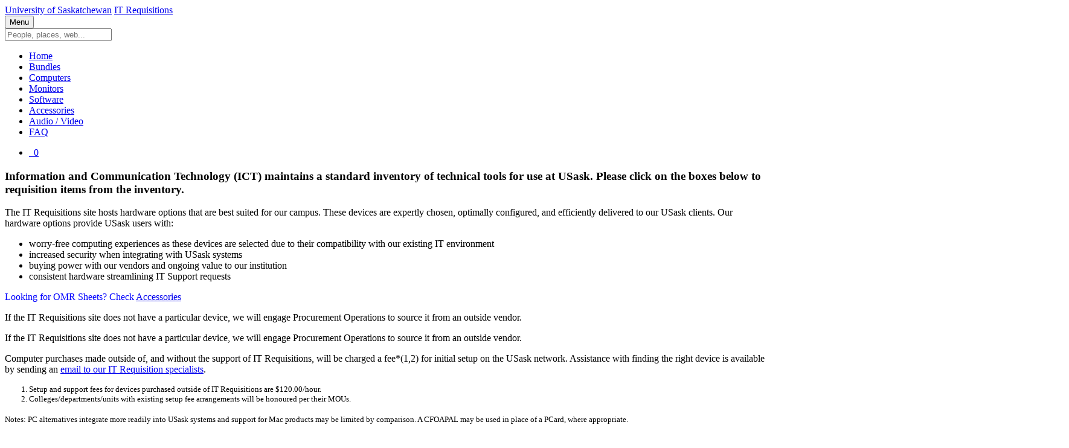

--- FILE ---
content_type: text/html; charset=UTF-8
request_url: https://itrequisitions.usask.ca/
body_size: 4301
content:
<!DOCTYPE html>
<html lang="en">

  <head>


    <meta content="IE=edge" http-equiv="X-UA-Compatible" />
    <meta content="text/html; charset=UTF-8" http-equiv="Content-Type" />
    <meta content="width=device-width, initial-scale=1.0, maximum-scale=1.0, user-scalable=no" name="viewport" />
    <meta content="" name="description" />
    <link href="//usaskcdn.ca/limestone/stable/css/limestone.min.css" rel="stylesheet" type="text/css" />
    <link href="css/test.css" rel="stylesheet" type="text/css" />
    <link href="//usaskcdn.ca/limestone/stable/img/favicon.png" rel="shortcut icon" />
    <script src="https://kit.fontawesome.com/9dbe9dceba.js" crossorigin="anonymous"></script>
    <!--[if lt IE 9 ]>
    <link href="https://usaskcdn.ca/limestone/stable/css/ie.css" rel="stylesheet" type="text/css"/>
    <script src="https://usaskcdn.ca/limestone/stable/js/ie.js"></script>
<![endif]-->
    <title> Home - IT Requisitions - University of Saskatchewan </title>

  </head>

  <body>
    <!-- Header -->
    
<header class="uofs-header">
      <a class="sr-only" href="#content">Skip to main content</a>
      <div class="uofs-header-masthead" role="banner">
        <a class="uofs-header-crest full" href="http://www.usask.ca/">University of Saskatchewan</a>
        <a class="uofs-header-sitename uofs-header-sitename"
          href="/"
          target="_parent">IT Requisitions</a>

      </div>
      <div class="uofs-offcanvas uofs-offcanvas-right">
        <button class="btn btn-sm btn-default uofs-offcanvas-toggle" type="button">
          <span class="sr-only">Toggle </span>Menu
        </button>
        <div class="uofs-offcanvas-inner">
          <nav class="navbar navbar-default" role="navigation">
            <div class="container-fluid">
              <form action="https://www.usask.ca/search" class="uofs-header-search" role="search">
                <i aria-hidden="true" class="uofs-icon uofs-icon-search"> </i>
                <label class="sr-only" for="q">Search the U of S</label>
                <input class="form-control" id="q" name="q" placeholder="People, places, web..." type="search" />
                <button class="sr-only" type="submit">Search</button>
              </form>
              <!-- Menu -->
              <ul class="nav navbar-nav navbar-left">


  <li class="">
    <a href="/index.php" role="menuitem" target="_parent">
      Home </a>
  </li>
  <li class="">
    <a href="/bundles.php" role="menuitem" target="_parent">
      Bundles </a>
  </li>



  <li class="">
    <a href="/computers.php" role="menuitem" target="_parent">
      Computers </a>
  </li>

  <li class="">
    <a href="/monitors.php" role="menuitem" target="_parent">
      Monitors </a>
  </li>

  <li class="">
    <a href="/software.php" role="menuitem" target="_parent">
      Software </a>
  </li>

  <li class="">
    <a href="/accessories.php" role="menuitem" target="_parent">
      Accessories </a>
  </li>

  <li class="">
    <a href="/av.php" role="menuitem" target="_parent">
      Audio / Video </a>
  </li>
  <li class="">
    <a href="/faq.php" role="menuitem" target="_parent">
      FAQ </a>
  </li>




</ul>
<ul class="nav navbar-nav navbar-right">
  <li>
    <div><a class="btn btn-primary navbar-btn" href="/shoppingcart-newsite/indexcart.php"><i
          class="uofs-icon uofs-icon-cart">&nbsp;</i> <span class="badge">0</span></a></div>
  </li>
</ul>
            </div>
          </nav>
        </div>
      </div>
    </header>    <div class="uofs-page" data-lastmodifiedby="ape560" data-lastpublishedby="ape560">
      <div class="uofs-page-content" id="content" role="main">

        <section class="uofs-section" id="section-0" style="">
          <div class="row">

            <div class="container-fluid">
              <div class="uofs-subsection" id="section-0-subsection-0">
                <div class="col-md-12">
                  <h3>Information and Communication Technology (ICT) maintains a standard inventory of technical tools for use at USask. Please click on the boxes below to requisition items from the inventory.</h3>
                  <p>
                            The IT Requisitions site hosts hardware options that are best suited for our campus. These devices are expertly chosen, optimally configured, and efficiently delivered to our USask clients.
                            Our hardware options provide USask users with:
                        <ul>
                            <li>worry-free computing experiences as these devices are selected due to their compatibility with our existing IT environment</li>
                            <li>increased security when integrating with USask systems</li>
                            <li>buying power with our vendors and ongoing value to our institution</li>
                            <li>consistent hardware streamlining IT Support requests</li>
                        </ul>
                        </p>
                        <p style="color:blue">
                        Looking for OMR Sheets? Check <a href="https://itrequisitions.usask.ca/accessories.php"> Accessories </a></p>

                        <p>
                       If the IT Requisitions site does not have a particular device, we will engage Procurement Operations to source it from an outside vendor. </p>

                       





                    <div class="alert alert-warning">
                        <div class="text-right">
                            <span class="uofs-icon uofs-icon-close" onclick="this.parentElement.parentElement.style.display='none';" style="cursor: pointer;"></span>
                        </div>
                      <p>
                        If the IT Requisitions site does not have a particular device, we will engage Procurement Operations to source it from an outside vendor. </p>
                      <!--  <p>For those seeking Mac hardware, we provide users with purchasing <a href="https://itrequisitions.usask.ca/computers-list/apple.php">access for Mac products via the Apple e-commerce Store for University of Saskatchewan. </a> Follow this link for detailed instructions on how to use the e-commerce store. Such purchases are not subject to additional fees.</p> -->

                         <p>   Computer purchases made outside of, and without the support of IT Requisitions, will be charged a fee*(1,2) for initial setup on the USask network.
                            Assistance with finding the right device is available by sending an <a href="mailto:it_requisitions@usask.ca">email to our IT Requisition specialists</a>.
                        </p>
                        <p>
                            <small>
                                <ol type="1">
                                    <li>Setup and support fees for devices purchased outside of IT Requisitions are $120.00/hour.</li>
                                    <li>Colleges/departments/units with existing setup fee arrangements will be honoured per their MOUs.</li>
                                </ol>
                                Notes: PC alternatives integrate more readily into USask systems and support for Mac products may be limited by comparison. A CFOAPAL may be used in place of a PCard, where appropriate.
                            </small>
                        </p>
                    </div>
                </div>
                <div class="col-md-3">
                  <div class="panel panel-success tiles ">
                    <div class="panel-heading">
                      <h3 class="panel-title" style="text-align: center;">Bundles</h3>
                    </div>
                    <div class="panel-body" style="text-align: center;">
                      <!-- <p><i style="font-size:80px; color:#9A9B9D;    padding-top: 40px;" class="fa fa-dropbox" aria-hidden="true"></i></p> -->
                      <p><small>
                          <img alt="" height="150" src="images/bundle.png"
                            style="display: block; margin-left: auto; margin-right: auto; margin-top: 15px;"
                            width="100" />
                          <br>
                          <span style="font-size: 80%;">Campus IT Standards Package information</span>
                        </small>
                      </p>
                      <a href="bundles.php" class="btn btn-sm btn-block btn-success bottom">Select Bundles</a>
                    </div>
                  </div>
                </div>
                <div class="col-md-3">
                  <div class="panel panel-success tiles ">
                    <div class="panel-heading">
                      <h3 class="panel-title" style="text-align: center;">Computers</h3>
                    </div>
                    <div class="panel-body" style="text-align: center;">
                      <p><i style="font-size:80px; color:#9A9B9D;    padding-top: 40px;" class="fa fa-laptop"
                          aria-hidden="true"></i></p>
                      <!-- <p><small>
                          <img alt="" height="150" src="images/bundle.png"
                            style="display: block; margin-left: auto; margin-right: auto;" width="162" />
                        </small></p> -->
                      <a href="computers.php" class="btn btn-sm btn-block btn-success bottom">Select Computers</a>
                    </div>
                  </div>
                </div>
                <div class="col-md-3">
                  <div class="panel panel-success tiles ">
                    <div class="panel-heading">
                      <h3 class="panel-title" style="text-align: center;">Monitors</h3>
                    </div>
                    <div class="panel-body" style="text-align: center;">
                      <p><i style="font-size:80px; color:#9A9B9D;    padding-top: 40px;" class="fa fa-television"
                          aria-hidden="true"></i></p>
                      <!-- <p><small>
                          <img alt="" height="150" src="images/bundle.png"
                            style="display: block; margin-left: auto; margin-right: auto;" width="162" />
                        </small></p> -->
                      <a href="monitors.php" class="btn btn-sm btn-block btn-success bottom">Select Monitors</a>
                    </div>
                  </div>
                </div>
                <div class="col-md-3">
                  <div class="panel panel-success tiles ">
                    <div class="panel-heading">
                      <h3 class="panel-title" style="text-align: center;">Software</h3>
                    </div>
                    <div class="panel-body" style="text-align: center;">
                      <p><small>
                          <p><i style="font-size:80px; color:#9A9B9D;    padding-top: 15px;" class="fa fa-download"
                              aria-hidden="true"></i>
                          </p>
                          <!-- <img alt="" height="150" src="images/software.png"
                            style="display: block; margin-left: auto; margin-right: auto;" width="128" />
                        </small></p> -->
                          <a href="software.php" class="btn btn-sm btn-block btn-success bottom">Select Software</a>
                    </div>
                  </div>
                </div>
                <div class="clearfix"></div>
                <div class="col-md-3">
                  <div class="panel panel-success tiles ">
                    <div class="panel-heading">
                      <h3 class="panel-title" style="text-align: center;">Accessories</h3>
                    </div>
                    <div class="panel-body" style="text-align: center;">
                      <p><i style="font-size:80px; color:#9A9B9D;    padding-top: 40px;" class="fa fa-headphones"
                          aria-hidden="true"></i></p>
                      <!-- <p><small>
                          <img alt="" height="150" src="images/headphone.png"
                            style="display: block; margin-left: auto; margin-right: auto;" width="152" />
                          
                        </small></p> -->
                      <a href="accessories.php" class="btn btn-sm btn-block btn-success bottom">Select Accessories</a>
                    </div>
                  </div>
                </div>
                <div class="col-md-3">
                  <div class="panel panel-success tiles">
                    <div class="panel-heading">
                      <h3 class="panel-title" style="text-align: center;">Audio / Video</h3>
                    </div>
                    <div class="panel-body" style="text-align: center;">
                      <p><i style="font-size:80px; color:#9A9B9D;    padding-top: 40px;" class="fa fa-video-camera"
                          aria-hidden="true"></i>
                      </p>
                      <!-- <p><small>
                          <img alt="" class="" height="150" src="images/av.png"
                            style="display: block; margin-left: auto; margin-right: auto;" width="150" />
                        </small></p> -->
                      <a class="btn btn-sm btn-block btn-success bottom" href="av.php" target="_parent">Select
                        Audio / Video</a>
                    </div>
                  </div>
                </div>
                <div class="col-md-3">
                  <div class="panel panel-success tiles ">
                    <div class="panel-heading">
                      <h3 class="panel-title" style="text-align: center;">Printers</h3>
                    </div>
                    <div class="panel-body" style="text-align: center;">
                      <p><i style="font-size:80px; color:#9A9B9D;    padding-top: 40px;" class="fa fa-print"
                          aria-hidden="true"></i></p>
                      <!-- <p><small>
                          <img alt="" height="150" src="images/printer.png"
                            style="display: block; margin-left: auto; margin-right: auto;" width="150" />
                          
                        </small></p> -->
                      <a class="btn btn-sm btn-block btn-success bottom" href="printers.php" target="_parent">Select
                        Printers</a>
                    </div>
                  </div>
                </div>
                <div class="col-md-3">
                  <div class="panel panel-success tiles ">
                    <div class="panel-heading">
                      <h3 class="panel-title" style="text-align: center;">Mobility</h3>
                    </div>
                    <div class="panel-body" style="text-align: center;">
                      <p><i style="font-size:80px; color:#9A9B9D;    padding-top: 40px;" class="fa fa-mobile"
                          aria-hidden="true"></i></p>
                      <!-- <p><small>
                          <img alt="" height="150" src="images/mobile.png"
                            style="display: block; margin-left: auto; margin-right: auto;" width="150" />
                        </small></p> -->
                      <a class="btn btn-sm btn-block btn-success bottom" href="mobility.php">Select
                        Mobility</a>
                    </div>
                  </div>
                </div>



              </div>
            </div>
          </div>
        </section>

        <section>
          <div class="container-fluid">
            <div class="row">
              <div class="col-md-12">
            <!--     <div class="alert alert-info">
                
                <h4>Delays expected related to IT equipment requisitioning</h4>

                  <p>Please note that there are global shortages of technology components used to build hardware. This
                    is impacting timely deliveries of equipment, such as laptops, docking stations and monitors. If you
                    anticipate a need for new equipment in the upcoming months for new hires and/or to accommodate
                    hybrid work arrangements, please submit your requisition as soon as possible. We will do our best to
                    accommodate your request.</p>
                  <p>
                    Thank You,<br>
                    IT Requisitions
                  </p>
                  !-->
                </div>

                <div class="alert alert-info">
                  <p>If the standards provided do not meet your needs, please feel free to contact your college
                    coordinator or USask IT Requisitions staff for consultation.</p>
                  <p>
                    <a href="https://teamdynamix.usask.ca/TDClient/33/Portal/KB/ArticleDet?ID=199"
                      class="btn btn-default">College Coordinator List</a>
                    <a href="mailto:it_requisitions@usask.ca" class="btn btn-default"><i class="fas fa-email"></i> it_requisitions@usask.ca</a>
                  </p>
                </div>
                
              </div>
            </div>
          </div>

        </section>
      </div>
    </div>

    <!-- <section style="text-align:center">
      <div class="container-fluid">
        <div class="row">
          <div class="col-md-12">
            <p><small>
              Help us build this site! What do you think of our new site? Please send your comments and feedback to:
                <a href="mailto:tom.belliveau@usask.ca">tom.belliveau@usask.ca</a>
            </small></p>
          </div>
        </div>
      </div>
    </section> -->





    <footer class="hidden-print uofs-footer">
  <div class="container-fluid">
    <ul class="list-inline uofs-footer-custom">
    </ul>
    <ul class="list-inline uofs-footer-social">
      </ul>
    <div style="text-align:center" class="container-fluid">
      <p><a class="btn btn-sm btn-primary" href="/faq.php"><i class="fas fa-question-circle"></i> FAQ</a></p>
    </div>
    <p class="example-screen">
      Help us build this site! What do you think of our new site? <br>Please send your comments and feedback to:
      <a href="mailto:it_requisitions@usask.ca">it_requisitions@usask.ca</a>
    </p>
    <a class="uofs-footer-logo" href="http://www.usask.ca/">University of Saskatchewan</a>
    <p class="uofs-copyright">© University of Saskatchewan<br /><a
        href="http://www.usask.ca/disclaimer.php">Disclaimer</a> | <a
        href="https://privacy.usask.ca/statement.php">Privacy</a></p>
  </div>
</footer>


    <script crossorigin="anonymous" integrity="sha256-ZosEbRLbNQzLpnKIkEdrPv7lOy9C27hHQ+Xp8a4MxAQ="
      src="https://code.jquery.com/jquery-1.12.4.min.js"></script>
    <script type="text/javascript">
    /* if jQuery won't load from google CDN, load it from Usask CDN    */
    /* need to use 'usescape' to cooperate with Cascade XML validation */
    if (typeof jQuery == 'undefined') {
      document.write(unescape(
        "%3Cscript src='//usaskcdn.ca/limestone/stable/js/jquery-1.12.4.min.js' type='text/javascript'%3E%3C/script%3E"
      ));
    }
    </script>
    <script src="https://usaskcdn.ca/limestone/stable/js/limestone.min.js"></script>


  </body>

</html>


--- FILE ---
content_type: text/css
request_url: https://itrequisitions.usask.ca/css/test.css
body_size: 450
content:
.buy-section{
  text-align: right;
}

.price-display{
  text-align: center;
}

.bundle-description{
  font-size: 12px;
}

html, body {
  max-width: 100%;
  overflow-x: hidden;
}

@media (min-width: 992px) {
  .equal{  
       display: -ms-flexbox;
       display: -webkit-flex;
       display: flex;
   }
}

.panel {
   width: 100%;
   /* height: 100%; */
}

.tiles {
  width: 100%;
  height: 285px;
  position: relative;
}

.bottom{
    position: absolute;
    bottom: 10px;
    width: 90%;
    align-content: center;
}

.jumbotron{
  font-size: 14px;
  padding: 2% 0;
}

.addToCart{
  margin-right: 27px;
}

.itemList > * > tr > * {
  width: 20%;
  word-wrap:break-word;
}

.example-print {
  display: none;
}
@media print {
 .example-screen {
     display: none;
  }
  .example-print {
     display: block;
  }
}

.equal {  
    display: -webkit-flex;
    display: flex;
}

.pricing{
margin:0px !important;
}

